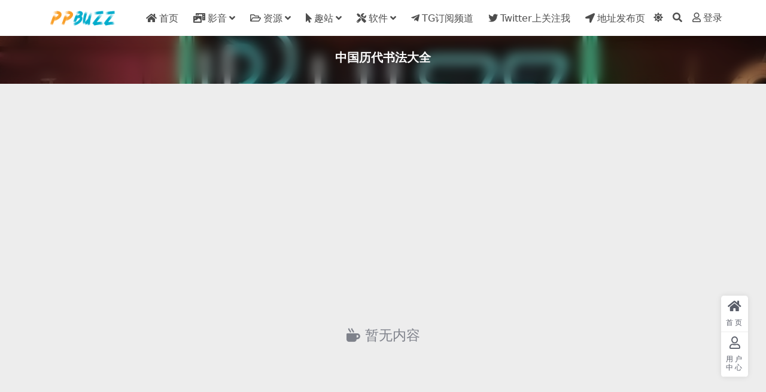

--- FILE ---
content_type: text/html; charset=UTF-8
request_url: https://ppbuzz.com/tag/%E4%B8%AD%E5%9B%BD%E5%8E%86%E4%BB%A3%E4%B9%A6%E6%B3%95%E5%A4%A7%E5%85%A8/
body_size: 8808
content:
<!DOCTYPE html>
<html lang="zh-Hans" prefix="og: http://ogp.me/ns# fb: http://ogp.me/ns/fb#" data-bs-theme="light">
<head>
	<meta http-equiv="Content-Type" content="text/html; charset=UTF-8">
	<meta name="viewport" content="width=device-width, initial-scale=1, minimum-scale=1, maximum-scale=1">
	<link rel="profile" href="https://gmpg.org/xfn/11">
	<title>中国历代书法大全 &#8211; PPbuzz</title>
<meta name='robots' content='max-image-preview:large' />
		<!-- This site uses the Google Analytics by MonsterInsights plugin v9.11.1 - Using Analytics tracking - https://www.monsterinsights.com/ -->
							<script src="//www.googletagmanager.com/gtag/js?id=G-JLDG0BL58N"  data-cfasync="false" data-wpfc-render="false" async></script>
			<script data-cfasync="false" data-wpfc-render="false">
				var mi_version = '9.11.1';
				var mi_track_user = true;
				var mi_no_track_reason = '';
								var MonsterInsightsDefaultLocations = {"page_location":"https:\/\/ppbuzz.com\/tag\/%E4%B8%AD%E5%9B%BD%E5%8E%86%E4%BB%A3%E4%B9%A6%E6%B3%95%E5%A4%A7%E5%85%A8\/"};
								if ( typeof MonsterInsightsPrivacyGuardFilter === 'function' ) {
					var MonsterInsightsLocations = (typeof MonsterInsightsExcludeQuery === 'object') ? MonsterInsightsPrivacyGuardFilter( MonsterInsightsExcludeQuery ) : MonsterInsightsPrivacyGuardFilter( MonsterInsightsDefaultLocations );
				} else {
					var MonsterInsightsLocations = (typeof MonsterInsightsExcludeQuery === 'object') ? MonsterInsightsExcludeQuery : MonsterInsightsDefaultLocations;
				}

								var disableStrs = [
										'ga-disable-G-JLDG0BL58N',
									];

				/* Function to detect opted out users */
				function __gtagTrackerIsOptedOut() {
					for (var index = 0; index < disableStrs.length; index++) {
						if (document.cookie.indexOf(disableStrs[index] + '=true') > -1) {
							return true;
						}
					}

					return false;
				}

				/* Disable tracking if the opt-out cookie exists. */
				if (__gtagTrackerIsOptedOut()) {
					for (var index = 0; index < disableStrs.length; index++) {
						window[disableStrs[index]] = true;
					}
				}

				/* Opt-out function */
				function __gtagTrackerOptout() {
					for (var index = 0; index < disableStrs.length; index++) {
						document.cookie = disableStrs[index] + '=true; expires=Thu, 31 Dec 2099 23:59:59 UTC; path=/';
						window[disableStrs[index]] = true;
					}
				}

				if ('undefined' === typeof gaOptout) {
					function gaOptout() {
						__gtagTrackerOptout();
					}
				}
								window.dataLayer = window.dataLayer || [];

				window.MonsterInsightsDualTracker = {
					helpers: {},
					trackers: {},
				};
				if (mi_track_user) {
					function __gtagDataLayer() {
						dataLayer.push(arguments);
					}

					function __gtagTracker(type, name, parameters) {
						if (!parameters) {
							parameters = {};
						}

						if (parameters.send_to) {
							__gtagDataLayer.apply(null, arguments);
							return;
						}

						if (type === 'event') {
														parameters.send_to = monsterinsights_frontend.v4_id;
							var hookName = name;
							if (typeof parameters['event_category'] !== 'undefined') {
								hookName = parameters['event_category'] + ':' + name;
							}

							if (typeof MonsterInsightsDualTracker.trackers[hookName] !== 'undefined') {
								MonsterInsightsDualTracker.trackers[hookName](parameters);
							} else {
								__gtagDataLayer('event', name, parameters);
							}
							
						} else {
							__gtagDataLayer.apply(null, arguments);
						}
					}

					__gtagTracker('js', new Date());
					__gtagTracker('set', {
						'developer_id.dZGIzZG': true,
											});
					if ( MonsterInsightsLocations.page_location ) {
						__gtagTracker('set', MonsterInsightsLocations);
					}
										__gtagTracker('config', 'G-JLDG0BL58N', {"forceSSL":"true","link_attribution":"true"} );
										window.gtag = __gtagTracker;										(function () {
						/* https://developers.google.com/analytics/devguides/collection/analyticsjs/ */
						/* ga and __gaTracker compatibility shim. */
						var noopfn = function () {
							return null;
						};
						var newtracker = function () {
							return new Tracker();
						};
						var Tracker = function () {
							return null;
						};
						var p = Tracker.prototype;
						p.get = noopfn;
						p.set = noopfn;
						p.send = function () {
							var args = Array.prototype.slice.call(arguments);
							args.unshift('send');
							__gaTracker.apply(null, args);
						};
						var __gaTracker = function () {
							var len = arguments.length;
							if (len === 0) {
								return;
							}
							var f = arguments[len - 1];
							if (typeof f !== 'object' || f === null || typeof f.hitCallback !== 'function') {
								if ('send' === arguments[0]) {
									var hitConverted, hitObject = false, action;
									if ('event' === arguments[1]) {
										if ('undefined' !== typeof arguments[3]) {
											hitObject = {
												'eventAction': arguments[3],
												'eventCategory': arguments[2],
												'eventLabel': arguments[4],
												'value': arguments[5] ? arguments[5] : 1,
											}
										}
									}
									if ('pageview' === arguments[1]) {
										if ('undefined' !== typeof arguments[2]) {
											hitObject = {
												'eventAction': 'page_view',
												'page_path': arguments[2],
											}
										}
									}
									if (typeof arguments[2] === 'object') {
										hitObject = arguments[2];
									}
									if (typeof arguments[5] === 'object') {
										Object.assign(hitObject, arguments[5]);
									}
									if ('undefined' !== typeof arguments[1].hitType) {
										hitObject = arguments[1];
										if ('pageview' === hitObject.hitType) {
											hitObject.eventAction = 'page_view';
										}
									}
									if (hitObject) {
										action = 'timing' === arguments[1].hitType ? 'timing_complete' : hitObject.eventAction;
										hitConverted = mapArgs(hitObject);
										__gtagTracker('event', action, hitConverted);
									}
								}
								return;
							}

							function mapArgs(args) {
								var arg, hit = {};
								var gaMap = {
									'eventCategory': 'event_category',
									'eventAction': 'event_action',
									'eventLabel': 'event_label',
									'eventValue': 'event_value',
									'nonInteraction': 'non_interaction',
									'timingCategory': 'event_category',
									'timingVar': 'name',
									'timingValue': 'value',
									'timingLabel': 'event_label',
									'page': 'page_path',
									'location': 'page_location',
									'title': 'page_title',
									'referrer' : 'page_referrer',
								};
								for (arg in args) {
																		if (!(!args.hasOwnProperty(arg) || !gaMap.hasOwnProperty(arg))) {
										hit[gaMap[arg]] = args[arg];
									} else {
										hit[arg] = args[arg];
									}
								}
								return hit;
							}

							try {
								f.hitCallback();
							} catch (ex) {
							}
						};
						__gaTracker.create = newtracker;
						__gaTracker.getByName = newtracker;
						__gaTracker.getAll = function () {
							return [];
						};
						__gaTracker.remove = noopfn;
						__gaTracker.loaded = true;
						window['__gaTracker'] = __gaTracker;
					})();
									} else {
										console.log("");
					(function () {
						function __gtagTracker() {
							return null;
						}

						window['__gtagTracker'] = __gtagTracker;
						window['gtag'] = __gtagTracker;
					})();
									}
			</script>
							<!-- / Google Analytics by MonsterInsights -->
		<link href="https://ppbuzz.com/wp-content/uploads/2023/11/蜜蜂-final-2-e1700900760243.png" rel="icon">
<style id='wp-img-auto-sizes-contain-inline-css'>
img:is([sizes=auto i],[sizes^="auto," i]){contain-intrinsic-size:3000px 1500px}
/*# sourceURL=wp-img-auto-sizes-contain-inline-css */
</style>
<link rel='stylesheet' id='csf-fa5-css' href='https://ppbuzz.com/wp-content/themes/ripro-v5/assets/css/font-awesome/css/all.min.css?ver=5.15.4' media='all' />
<link rel='stylesheet' id='csf-fa5-v4-shims-css' href='https://ppbuzz.com/wp-content/themes/ripro-v5/assets/css/font-awesome/css/v4-shims.min.css?ver=5.15.4' media='all' />
<link rel='stylesheet' id='main-css' href='https://ppbuzz.com/wp-content/themes/ripro-v5/assets/css/main.min.css?ver=6.4' media='all' />
<script src="https://ppbuzz.com/wp-content/plugins/google-analytics-for-wordpress/assets/js/frontend-gtag.min.js?ver=9.11.1" id="monsterinsights-frontend-script-js" async data-wp-strategy="async"></script>
<script data-cfasync="false" data-wpfc-render="false" id='monsterinsights-frontend-script-js-extra'>var monsterinsights_frontend = {"js_events_tracking":"true","download_extensions":"doc,pdf,ppt,zip,xls,docx,pptx,xlsx","inbound_paths":"[]","home_url":"https:\/\/ppbuzz.com","hash_tracking":"false","v4_id":"G-JLDG0BL58N"};</script>
<script src="https://ppbuzz.com/wp-content/themes/ripro-v5/assets/js/jquery.min.js?ver=3.6.0" id="jquery-js"></script>
<meta name="generator" content="Site Kit by Google 1.132.0" />                <script type='text/javascript'>
                   function imgdragstart(){return false;}
                   for(i in document.images)document.images[i].ondragstart=imgdragstart;
                </script>
                                <script type='text/javascript'>
                 

    				//禁用开发者工具F12
    				document.onkeydown = function () {
       				 if (window.event && window.event.keyCode == 123) {
            			event.keyCode = 0;
           			 event.returnValue = false;
            		return false;
        			}
   					 };
    				//如果用户在工具栏调起开发者工具，那么判断浏览器的可视高度和可视宽度是否有改变，如有改变则关闭本页面  
    				window.onresize = function () {
        			if (h != window.innerHeight || w != window.innerWidth) {
           			 window.close();
            		window.location = "about:blank";
        			}
    				}
                </script>
                                <style>
                    @media print{
                        body{display:none}
                    }
                </style>

                <script type="text/javascript">

                    document.onkeydown = function () {
                        if ((window.event && window.event.keyCode == 80) || ((event.ctrlKey))) {
                            event.keyCode = 0;
                            event.returnValue = false;
                            return false;
                        }
                    };
                </script>
                                <style>
                    @media print{
                        body{display:none}
                    }
                </style>

                <script type="text/javascript">

                    document.onkeydown = function () {
                        if ((window.event && window.event.keyCode == 80) || ((event.ctrlKey))) {
                            event.keyCode = 0;
                            event.returnValue = false;
                            return false;
                        }
                    };
                </script>
                                <script>
                    window.onkeydown = function(e) {
                        if (e.ctrlKey && e.keyCode == 83) {
                            e.preventDefault();
                            e.returnValue = false;
                            return false;
                        }
                    }
                </script>
                                <script type="text/javascript">

                    document.onkeydown = function () {
                        if ((window.event && window.event.keyCode == 65) || ((event.ctrlKey))) {
                            event.keyCode = 0;
                            event.returnValue = false;
                            return false;
                        }
                    };
                </script>
                <!-- Analytics by WP Statistics v14.9.3 - https://wp-statistics.com/ -->
<style type="text/css">
.navbar .nav-list a:hover,.navbar .nav-list > .menu-item.current-menu-item > a {color:#f99d24;}

</style><link rel="icon" href="https://ppbuzz.com/wp-content/uploads/2024/09/cropped-蜜蜂-final-32x32.png" sizes="32x32" />
<link rel="icon" href="https://ppbuzz.com/wp-content/uploads/2024/09/cropped-蜜蜂-final-192x192.png" sizes="192x192" />
<link rel="apple-touch-icon" href="https://ppbuzz.com/wp-content/uploads/2024/09/cropped-蜜蜂-final-180x180.png" />
<meta name="msapplication-TileImage" content="https://ppbuzz.com/wp-content/uploads/2024/09/cropped-蜜蜂-final-270x270.png" />

<!-- START - Open Graph and Twitter Card Tags 3.3.3 -->
 <!-- Facebook Open Graph -->
  <meta property="og:locale" content="zh_CN"/>
  <meta property="og:site_name" content="PPbuzz"/>
  <meta property="og:title" content="中国历代书法大全"/>
  <meta property="og:url" content="https://ppbuzz.com/tag/%e4%b8%ad%e5%9b%bd%e5%8e%86%e4%bb%a3%e4%b9%a6%e6%b3%95%e5%a4%a7%e5%85%a8/"/>
  <meta property="og:type" content="article"/>
  <meta property="og:description" content="PP分享"/>
 <!-- Google+ / Schema.org -->
  <meta itemprop="name" content="中国历代书法大全"/>
  <meta itemprop="headline" content="中国历代书法大全"/>
  <meta itemprop="description" content="PP分享"/>
  <!--<meta itemprop="publisher" content="PPbuzz"/>--> <!-- To solve: The attribute publisher.itemtype has an invalid value -->
 <!-- Twitter Cards -->
  <meta name="twitter:title" content="中国历代书法大全"/>
  <meta name="twitter:url" content="https://ppbuzz.com/tag/%e4%b8%ad%e5%9b%bd%e5%8e%86%e4%bb%a3%e4%b9%a6%e6%b3%95%e5%a4%a7%e5%85%a8/"/>
  <meta name="twitter:description" content="PP分享"/>
  <meta name="twitter:card" content="summary_large_image"/>
 <!-- SEO -->
 <!-- Misc. tags -->
 <!-- is_tag -->
<!-- END - Open Graph and Twitter Card Tags 3.3.3 -->
	
	<script async src="https://pagead2.googlesyndication.com/pagead/js/adsbygoogle.js?client=ca-pub-4951055997810485"
     crossorigin="anonymous"></script>
</head>

<body class="archive tag tag-1807 wp-theme-ripro-v5">


<header class="site-header">

    <div class="container"> <!-- container-fluid px-lg-5 -->
	    <div class="navbar">
	      <div class="logo-wrapper">
	      	<a rel="nofollow noopener noreferrer" href="https://ppbuzz.com/"><img class="logo regular" src="https://ppbuzz.com/wp-content/uploads/2023/11/free_logo201-e1700908799483.png" alt="PPbuzz"></a>		  </div>

	      <div class="sep"></div>
	      
	      <nav class="main-menu d-none d-lg-block">
	        <ul id="header-navbar" class="nav-list"><li class="menu-item"><a href="https://ppbuzz.com/"><i class="fas fa-home me-1"></i>首页</a></li>
<li class="menu-item menu-item-has-children"><a href="https://ppbuzz.com/category/%e5%bd%b1%e9%9f%b3/"><i class="fas fa-photo-video me-1"></i>影音</a>
<ul class="sub-menu">
	<li class="menu-item"><a href="https://ppbuzz.com/category/%e5%bd%b1%e9%9f%b3/%e5%bd%b1%e8%a7%86/"><i class="fas fa-file-video me-1"></i>影视</a></li>
	<li class="menu-item"><a href="https://ppbuzz.com/category/%e5%bd%b1%e9%9f%b3/%e9%9f%b3%e4%b9%90/"><i class="fas fa-headphones me-1"></i>音乐</a></li>
</ul>
</li>
<li class="menu-item menu-item-has-children"><a href="https://ppbuzz.com/category/%e8%b5%84%e6%ba%90/"><i class="far fa-folder-open me-1"></i>资源</a>
<ul class="sub-menu">
	<li class="menu-item"><a href="https://ppbuzz.com/category/%e8%b5%84%e6%ba%90/%e4%b9%a6%e7%b1%8d/"><i class="fas fa-book me-1"></i>书籍</a></li>
	<li class="menu-item"><a href="https://ppbuzz.com/category/%e8%b5%84%e6%ba%90/%e5%85%b4%e8%b6%a3%e7%88%b1%e5%a5%bd/"><i class="fas fa-horse me-1"></i>兴趣爱好</a></li>
	<li class="menu-item"><a href="https://ppbuzz.com/category/%e8%b5%84%e6%ba%90/%e5%8a%a8%e7%94%bb%e8%ae%be%e8%ae%a1/"><i class="fab fa-slideshare me-1"></i>动画设计</a></li>
	<li class="menu-item"><a href="https://ppbuzz.com/category/%e8%b5%84%e6%ba%90/%e6%91%84%e5%bd%b1%e5%89%aa%e8%be%91/"><i class="fas fa-cut me-1"></i>摄影剪辑</a></li>
	<li class="menu-item"><a href="https://ppbuzz.com/category/%e8%b5%84%e6%ba%90/%e6%9c%89%e5%a3%b0%e8%af%bb%e7%89%a9/"><i class="fas fa-microphone-alt me-1"></i>有声读物</a></li>
	<li class="menu-item"><a href="https://ppbuzz.com/category/%e8%b5%84%e6%ba%90/%e7%94%b5%e5%95%86%e8%bf%90%e8%90%a5/"><i class="fab fa-amazon me-1"></i>电商运营</a></li>
	<li class="menu-item"><a href="https://ppbuzz.com/category/%e8%b5%84%e6%ba%90/%e7%a4%be%e4%ba%a4%e8%81%8c%e5%9c%ba/"><i class="fas fa-coffee me-1"></i>社交职场</a></li>
	<li class="menu-item"><a href="https://ppbuzz.com/category/%e8%b5%84%e6%ba%90/%e7%b4%a0%e6%9d%90%e6%a8%a1%e6%9d%bf/"><i class="fas fa-assistive-listening-systems me-1"></i>素材模板</a></li>
	<li class="menu-item"><a href="https://ppbuzz.com/category/%e8%b5%84%e6%ba%90/%e5%a4%a7%e4%ba%ba%e5%ad%a6%e4%b9%a0/"><i class="fas fa-hospital-user me-1"></i>大人学习</a></li>
	<li class="menu-item"><a href="https://ppbuzz.com/category/%e8%b5%84%e6%ba%90/%e7%bc%96%e7%a8%8b/"><i class="fas fa-code me-1"></i>编程开发</a></li>
	<li class="menu-item"><a href="https://ppbuzz.com/category/%e8%b5%84%e6%ba%90/%e7%bd%91%e8%b5%9a%e9%a1%b9%e7%9b%ae/"><i class="fas fa-dollar-sign me-1"></i>网赚项目</a></li>
	<li class="menu-item"><a href="https://ppbuzz.com/category/%e8%b5%84%e6%ba%90/%e8%80%83%e8%af%95%e6%95%99%e8%82%b2/"><i class="fas fa-school me-1"></i>考试教育</a></li>
</ul>
</li>
<li class="menu-item menu-item-has-children"><a href="https://ppbuzz.com/category/%e8%b6%a3%e7%ab%99/"><i class="fas fa-mouse-pointer me-1"></i>趣站</a>
<ul class="sub-menu">
	<li class="menu-item"><a href="https://ppbuzz.com/category/%e8%b6%a3%e7%ab%99/ai%e5%b7%a5%e5%85%b7/"><i class="fas fa-robot me-1"></i>AI工具</a></li>
	<li class="menu-item"><a href="https://ppbuzz.com/category/%e8%b6%a3%e7%ab%99/github%e9%a1%b9%e7%9b%ae/"><i class="fab fa-github me-1"></i>GitHub项目</a></li>
	<li class="menu-item"><a href="https://ppbuzz.com/category/%e8%b6%a3%e7%ab%99/%e5%bd%b1%e8%a7%86%e7%bd%91%e7%ab%99/"><i class="fas fa-video me-1"></i>影视网站</a></li>
	<li class="menu-item"><a href="https://ppbuzz.com/category/%e8%b6%a3%e7%ab%99/%e9%9f%b3%e4%b9%90%e7%bd%91%e7%ab%99/"><i class="fas fa-music me-1"></i>音乐网站</a></li>
	<li class="menu-item"><a href="https://ppbuzz.com/category/%e8%b6%a3%e7%ab%99/%e8%b5%84%e6%ba%90%e4%b8%8b%e8%bd%bd/"><i class="fas fa-download me-1"></i>资源下载</a></li>
	<li class="menu-item"><a href="https://ppbuzz.com/category/%e8%b6%a3%e7%ab%99/%e7%a7%91%e6%99%ae%e7%9f%a5%e8%af%86/"><i class="fas fa-chess-knight me-1"></i>科普知识</a></li>
	<li class="menu-item"><a href="https://ppbuzz.com/category/%e8%b6%a3%e7%ab%99/%e5%ae%9e%e7%94%a8%e5%b7%a5%e5%85%b7/"><i class="fas fa-toolbox me-1"></i>实用工具</a></li>
</ul>
</li>
<li class="menu-item menu-item-has-children"><a href="https://ppbuzz.com/category/%e8%bd%af%e4%bb%b6/"><i class="fas fa-tools me-1"></i>软件</a>
<ul class="sub-menu">
	<li class="menu-item"><a href="https://ppbuzz.com/category/%e8%bd%af%e4%bb%b6/android/"><i class="fab fa-android me-1"></i>Android</a></li>
	<li class="menu-item"><a href="https://ppbuzz.com/category/%e8%bd%af%e4%bb%b6/ios/"><i class="fab fa-app-store-ios me-1"></i>iOS</a></li>
	<li class="menu-item"><a href="https://ppbuzz.com/category/%e8%bd%af%e4%bb%b6/mac/"><i class="fab fa-apple me-1"></i>Mac</a></li>
	<li class="menu-item"><a href="https://ppbuzz.com/category/%e8%bd%af%e4%bb%b6/windows/"><i class="fab fa-windows me-1"></i>Windows</a></li>
	<li class="menu-item"><a href="https://ppbuzz.com/category/%e8%bd%af%e4%bb%b6/linux/"><i class="fab fa-linux me-1"></i>Linux</a></li>
	<li class="menu-item"><a href="https://ppbuzz.com/category/%e8%bd%af%e4%bb%b6/%e6%b2%b9%e7%8c%b4%e8%84%9a%e6%9c%ac/"><i class="fas fa-file-prescription me-1"></i>油猴脚本</a></li>
	<li class="menu-item"><a href="https://ppbuzz.com/category/%e8%bd%af%e4%bb%b6/%e6%b5%8f%e8%a7%88%e5%99%a8%e6%8f%92%e4%bb%b6/"><i class="fas fa-plug me-1"></i>浏览器插件</a></li>
	<li class="menu-item"><a href="https://ppbuzz.com/category/%e8%bd%af%e4%bb%b6/%e5%85%b6%e4%bb%96%e5%b7%a5%e5%85%b7/"><i class="fas fa-angle-double-right me-1"></i>其他工具</a></li>
</ul>
</li>
<li class="menu-item"><a href="https://t.me/ppbuzz_pro"><i class="fab fa-telegram-plane me-1"></i>TG订阅频道</a></li>
<li class="menu-item"><a href="https://twitter.com/PPbuzz_pro"><i class="fab fa-twitter me-1"></i>Twitter上关注我</a></li>
<li class="menu-item"><a href="https://dizhi.ppbuzz.com/"><i class="fas fa-location-arrow me-1"></i>地址发布页</a></li>
</ul>	      </nav>
	      
	      <div class="actions">
	        

	<span class="action-btn toggle-color" rel="nofollow noopener noreferrer">
		<span title="亮色模式" data-mod="light" class=" show"><i class="fas fa-sun"></i></span>
		<span title="深色模式" data-mod="dark" class=""><i class="fas fa-moon"></i></span>
	</span>

	<span class="action-btn toggle-search" rel="nofollow noopener noreferrer" title="站内搜索"><i class="fas fa-search"></i></span>




	<a class="action-btn login-btn btn-sm btn" rel="nofollow noopener noreferrer" href="https://ppbuzz.com/login?redirect_to=https%3A%2F%2Fppbuzz.com%2Ftag%2F%25E4%25B8%25AD%25E5%259B%25BD%25E5%258E%2586%25E4%25BB%25A3%25E4%25B9%25A6%25E6%25B3%2595%25E5%25A4%25A7%25E5%2585%25A8%2F"><i class="far fa-user me-1"></i>登录</a>


	        <div class="burger d-flex d-lg-none"><i class="fas fa-bars"></i></div>
	      </div>

	      	      <div class="navbar-search">
<div class="search-form">
    <form method="get" action="https://ppbuzz.com/">
                    <div class="search-select">
                <select  name='cat' id='cat-search-select' class='form-select'>
	<option value=''>全站</option>
	<option class="level-0" value="2577">资源</option>
	<option class="level-1" value="4424">&nbsp;&nbsp;&nbsp;AI资源</option>
	<option class="level-1" value="3216">&nbsp;&nbsp;&nbsp;图片</option>
	<option class="level-1" value="2694">&nbsp;&nbsp;&nbsp;大人学习</option>
	<option class="level-1" value="2585">&nbsp;&nbsp;&nbsp;素材模板</option>
	<option class="level-1" value="2584">&nbsp;&nbsp;&nbsp;社交职场</option>
	<option class="level-1" value="2583">&nbsp;&nbsp;&nbsp;电商运营</option>
	<option class="level-1" value="2582">&nbsp;&nbsp;&nbsp;有声读物</option>
	<option class="level-1" value="2581">&nbsp;&nbsp;&nbsp;摄影剪辑</option>
	<option class="level-1" value="2580">&nbsp;&nbsp;&nbsp;动画设计</option>
	<option class="level-1" value="2579">&nbsp;&nbsp;&nbsp;兴趣爱好</option>
	<option class="level-1" value="102">&nbsp;&nbsp;&nbsp;考试教育</option>
	<option class="level-1" value="93">&nbsp;&nbsp;&nbsp;编程开发</option>
	<option class="level-1" value="86">&nbsp;&nbsp;&nbsp;书籍</option>
	<option class="level-1" value="83">&nbsp;&nbsp;&nbsp;网赚项目</option>
	<option class="level-0" value="2576">影音</option>
	<option class="level-1" value="79">&nbsp;&nbsp;&nbsp;音乐</option>
	<option class="level-1" value="78">&nbsp;&nbsp;&nbsp;影视</option>
	<option class="level-0" value="2567">趣站</option>
	<option class="level-1" value="2574">&nbsp;&nbsp;&nbsp;科普知识</option>
	<option class="level-1" value="2573">&nbsp;&nbsp;&nbsp;实用工具</option>
	<option class="level-1" value="2572">&nbsp;&nbsp;&nbsp;资源下载</option>
	<option class="level-1" value="2569">&nbsp;&nbsp;&nbsp;音乐网站</option>
	<option class="level-1" value="2568">&nbsp;&nbsp;&nbsp;影视网站</option>
	<option class="level-1" value="221">&nbsp;&nbsp;&nbsp;AI工具</option>
	<option class="level-1" value="120">&nbsp;&nbsp;&nbsp;GitHub项目</option>
	<option class="level-0" value="2566">软件</option>
	<option class="level-1" value="3024">&nbsp;&nbsp;&nbsp;Linux</option>
	<option class="level-1" value="133">&nbsp;&nbsp;&nbsp;其他工具</option>
	<option class="level-1" value="88">&nbsp;&nbsp;&nbsp;油猴脚本</option>
	<option class="level-1" value="87">&nbsp;&nbsp;&nbsp;浏览器插件</option>
	<option class="level-1" value="72">&nbsp;&nbsp;&nbsp;Windows</option>
	<option class="level-1" value="71">&nbsp;&nbsp;&nbsp;Mac</option>
	<option class="level-1" value="70">&nbsp;&nbsp;&nbsp;iOS</option>
	<option class="level-1" value="69">&nbsp;&nbsp;&nbsp;Android</option>
	<option class="level-0" value="1">其他</option>
</select>
            </div>
        
        <div class="search-fields">
          <input type="text" class="" placeholder="输入关键词 回车..." autocomplete="off" value="" name="s" required="required">
          <button title="点击搜索" type="submit"><i class="fas fa-search"></i></button>
      </div>
  </form>
</div>
</div>
		  	      
	    </div>
    </div>

</header>

<div class="header-gap"></div>


<!-- **************** MAIN CONTENT START **************** -->
<main>
	

<div class="archive-hero text-center">
    <div class="archive-hero-bg lazy" data-bg="https://ppbuzz.com/wp-content/uploads/2023/11/image-25.png"></div>
        <div class="container py-2 py-md-4">
            <h1 class="archive-title mb-2">中国历代书法大全</h1>        </div>
</div>


<section class="container">
	
	<div class="posts-warp row row-cols-1 row-cols-md-2 g-2 g-md-3 g-lg-4">
		<p class="fs-4 text-muted text-center w-100 py-5">
	<i class="fas fa-mug-hot me-2"></i>暂无内容</p>
	</div>

	

	
</section>


</main>
<!-- **************** MAIN CONTENT END **************** -->

<!-- =======================
Footer START -->
<footer class="site-footer py-md-4 py-2 mt-2 mt-md-4">
	<div class="container">

		

<div class="row d-none d-lg-flex mb-3">
  <div class="col-md-4">
    <div class="logo-wrapper">
      <a href="https://ppbuzz.com/"><img class="logo regular" src="https://ppbuzz.com/wp-content/uploads/2023/11/free_logo201-e1700908799483.png" alt="PPbuzz"></a>    </div>
    <p class="small mb-0">收集怪一个，分享各种有趣的、好玩的、实用的东西！</p>
  </div>

  <div class="col-md-2">
    <h4 class="widget-title">快速导航</h4>
    <ul class="list-unstyled widget-links">
      <li><a href="https://ppbuzz.com/user">个人中心</a></li><li><a href="https://ppbuzz.com/tags">标签云</a></li><li><a href="#">网站地图</a></li>    </ul>
  </div>

  <div class="col-md-2">
    <h4 class="widget-title">关于本站</h4>
    <ul class="list-unstyled widget-links">
      <li><a href="https://dizhi.ppbuzz.com/">地址发布页</a></li><li><a href="https://t.me/ppbuzz_pro">TG频道</a></li><li><a href="https://twitter.com/PPbuzz_pro">Twitter</a></li>    </ul>
  </div>

  <div class="col-md-4">
    <h4 class="widget-title">联系我们</h4>
    <div class=""> </div>
  </div>
</div>


		<div class="text-center small w-100">
			<div>本站所有资源收集整理于网络,本站不参与制作,用于互联网爱好者学习和研究,如不慎侵犯了您的权利,请及时联系站长处理删除。敬请谅解！ 侵权删帖/违法举报/投稿等联系邮箱（#替换成@）：contact#ppbuzz.com
</div>
			<div class="">Copyright © 2024 | PPbuzz | All rights reserved</div>
		</div>

		
		
	</div>
</footer>
<!-- =======================
Footer END -->


<!-- Back to top rollbar-->
	<div class="rollbar">
		<ul class="actions">
			<li><a target="" href="https://ppbuzz.com/" rel="nofollow noopener noreferrer"><i class="fas fa-home"></i><span>首页</span></a></li><li><a target="" href="https://ppbuzz.com/user" rel="nofollow noopener noreferrer"><i class="far fa-user"></i><span>用户中心</span></a></li>		</ul>
	</div>
<div class="back-top"><i class="fas fa-caret-up"></i></div>

<!-- m-navbar -->
	<div class="m-navbar">
		<ul>
			<li><a target="" href="https://ppbuzz.com" rel="nofollow noopener noreferrer"><i class="fas fa-home"></i><span>首页</span></a></li><li><a target="" href="https://ppbuzz.com/tags" rel="nofollow noopener noreferrer"><i class="fas fa-layer-group"></i><span>分类</span></a></li><li><a target="" href="https://ppbuzz.com/user" rel="nofollow noopener noreferrer"><i class="fas fa-user"></i><span>我的</span></a></li>		</ul>
	</div>

<!-- dimmer-->
<div class="dimmer"></div>

<div class="off-canvas">
  <div class="canvas-close"><i class="fas fa-times"></i></div>
  
  <div class="logo-wrapper">
  	<a href="https://ppbuzz.com/"><img class="logo regular" src="https://ppbuzz.com/wp-content/uploads/2023/11/free_logo201-e1700908799483.png" alt="PPbuzz"></a>  </div>

  
  <div class="mobile-menu d-block d-lg-none"></div>

</div>



<script type="speculationrules">
{"prefetch":[{"source":"document","where":{"and":[{"href_matches":"/*"},{"not":{"href_matches":["/wp-*.php","/wp-admin/*","/wp-content/uploads/*","/wp-content/*","/wp-content/plugins/*","/wp-content/themes/ripro-v5/*","/*\\?(.+)"]}},{"not":{"selector_matches":"a[rel~=\"nofollow\"]"}},{"not":{"selector_matches":".no-prefetch, .no-prefetch a"}}]},"eagerness":"conservative"}]}
</script>
<script id="wp-statistics-tracker-js-extra">
var WP_Statistics_Tracker_Object = {"requestUrl":"https://ppbuzz.com/wp-json/wp-statistics/v2","hitParams":{"wp_statistics_hit":1,"source_type":"post_tag","source_id":1807,"search_query":"","page_uri":"L3RhZy8lRTQlQjglQUQlRTUlOUIlQkQlRTUlOEUlODYlRTQlQkIlQTMlRTQlQjklQTYlRTYlQjMlOTUlRTUlQTQlQTclRTUlODUlQTgv","signature":"23ed2576f18bd7733bcdd0aace243bfe","endpoint":"hit"},"onlineParams":{"wp_statistics_hit":1,"source_type":"post_tag","source_id":1807,"search_query":"","page_uri":"L3RhZy8lRTQlQjglQUQlRTUlOUIlQkQlRTUlOEUlODYlRTQlQkIlQTMlRTQlQjklQTYlRTYlQjMlOTUlRTUlQTQlQTclRTUlODUlQTgv","signature":"23ed2576f18bd7733bcdd0aace243bfe","endpoint":"online"},"option":{"userOnline":true,"consentLevel":"disabled","dntEnabled":true,"bypassAdBlockers":false,"isWpConsentApiActive":false,"trackAnonymously":false},"jsCheckTime":"60000"};
//# sourceURL=wp-statistics-tracker-js-extra
</script>
<script src="https://ppbuzz.com/wp-content/plugins/wp-statistics/assets/js/tracker.js?ver=14.9.3" id="wp-statistics-tracker-js"></script>
<script src="https://ppbuzz.com/wp-content/themes/ripro-v5/assets/js/vendor.min.js?ver=6.4" id="vendor-js"></script>
<script id="main-js-extra">
var zb = {"home_url":"https://ppbuzz.com","ajax_url":"https://ppbuzz.com/wp-admin/admin-ajax.php","theme_url":"https://ppbuzz.com/wp-content/themes/ripro-v5","singular_id":"0","post_content_nav":"1","site_notify_auto":"0","current_user_id":"0","ajax_nonce":"3d12a04c9f","gettext":{"__copypwd":"\u5bc6\u7801\u5df2\u590d\u5236\u526a\u8d34\u677f","__copybtn":"\u590d\u5236","__copy_succes":"\u590d\u5236\u6210\u529f","__comment_be":"\u63d0\u4ea4\u4e2d...","__comment_succes":"\u8bc4\u8bba\u6210\u529f","__comment_succes_n":"\u8bc4\u8bba\u6210\u529f\uff0c\u5373\u5c06\u5237\u65b0\u9875\u9762","__buy_be_n":"\u8bf7\u6c42\u652f\u4ed8\u4e2d\u00b7\u00b7\u00b7","__buy_no_n":"\u652f\u4ed8\u5df2\u53d6\u6d88","__is_delete_n":"\u786e\u5b9a\u5220\u9664\u6b64\u8bb0\u5f55\uff1f"}};
//# sourceURL=main-js-extra
</script>
<script src="https://ppbuzz.com/wp-content/themes/ripro-v5/assets/js/main.min.js?ver=6.4" id="main-js"></script>

<!-- 自定义js代码 统计代码 -->
<!-- 自定义js代码 统计代码 END -->

<script defer src="https://static.cloudflareinsights.com/beacon.min.js/vcd15cbe7772f49c399c6a5babf22c1241717689176015" integrity="sha512-ZpsOmlRQV6y907TI0dKBHq9Md29nnaEIPlkf84rnaERnq6zvWvPUqr2ft8M1aS28oN72PdrCzSjY4U6VaAw1EQ==" data-cf-beacon='{"version":"2024.11.0","token":"5f38a04f29af4ba5b77d1471b2c217e9","r":1,"server_timing":{"name":{"cfCacheStatus":true,"cfEdge":true,"cfExtPri":true,"cfL4":true,"cfOrigin":true,"cfSpeedBrain":true},"location_startswith":null}}' crossorigin="anonymous"></script>
</body>
</html>


--- FILE ---
content_type: text/html; charset=utf-8
request_url: https://www.google.com/recaptcha/api2/aframe
body_size: 266
content:
<!DOCTYPE HTML><html><head><meta http-equiv="content-type" content="text/html; charset=UTF-8"></head><body><script nonce="XMBeB7hp2zvQw6AEwCtt7w">/** Anti-fraud and anti-abuse applications only. See google.com/recaptcha */ try{var clients={'sodar':'https://pagead2.googlesyndication.com/pagead/sodar?'};window.addEventListener("message",function(a){try{if(a.source===window.parent){var b=JSON.parse(a.data);var c=clients[b['id']];if(c){var d=document.createElement('img');d.src=c+b['params']+'&rc='+(localStorage.getItem("rc::a")?sessionStorage.getItem("rc::b"):"");window.document.body.appendChild(d);sessionStorage.setItem("rc::e",parseInt(sessionStorage.getItem("rc::e")||0)+1);localStorage.setItem("rc::h",'1768547779722');}}}catch(b){}});window.parent.postMessage("_grecaptcha_ready", "*");}catch(b){}</script></body></html>